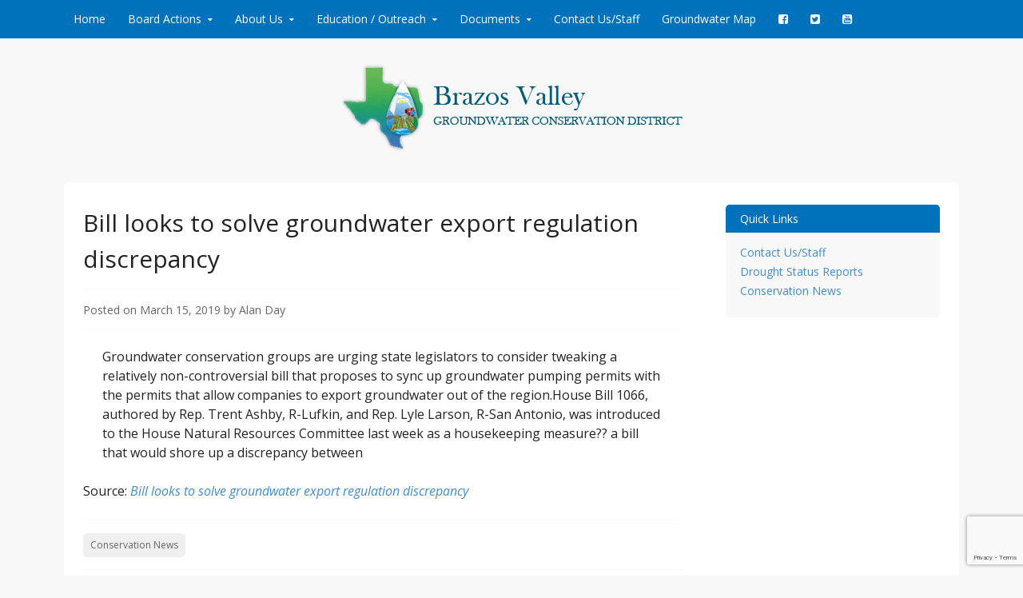

--- FILE ---
content_type: text/html; charset=utf-8
request_url: https://www.google.com/recaptcha/api2/anchor?ar=1&k=6LdXlaMUAAAAAMmJU8GKpvuAX1m92AI2FXOV-h0V&co=aHR0cHM6Ly9icmF6b3N2YWxsZXlnY2Qub3JnOjQ0Mw..&hl=en&v=PoyoqOPhxBO7pBk68S4YbpHZ&size=invisible&anchor-ms=20000&execute-ms=30000&cb=jo2wa1exz23j
body_size: 48764
content:
<!DOCTYPE HTML><html dir="ltr" lang="en"><head><meta http-equiv="Content-Type" content="text/html; charset=UTF-8">
<meta http-equiv="X-UA-Compatible" content="IE=edge">
<title>reCAPTCHA</title>
<style type="text/css">
/* cyrillic-ext */
@font-face {
  font-family: 'Roboto';
  font-style: normal;
  font-weight: 400;
  font-stretch: 100%;
  src: url(//fonts.gstatic.com/s/roboto/v48/KFO7CnqEu92Fr1ME7kSn66aGLdTylUAMa3GUBHMdazTgWw.woff2) format('woff2');
  unicode-range: U+0460-052F, U+1C80-1C8A, U+20B4, U+2DE0-2DFF, U+A640-A69F, U+FE2E-FE2F;
}
/* cyrillic */
@font-face {
  font-family: 'Roboto';
  font-style: normal;
  font-weight: 400;
  font-stretch: 100%;
  src: url(//fonts.gstatic.com/s/roboto/v48/KFO7CnqEu92Fr1ME7kSn66aGLdTylUAMa3iUBHMdazTgWw.woff2) format('woff2');
  unicode-range: U+0301, U+0400-045F, U+0490-0491, U+04B0-04B1, U+2116;
}
/* greek-ext */
@font-face {
  font-family: 'Roboto';
  font-style: normal;
  font-weight: 400;
  font-stretch: 100%;
  src: url(//fonts.gstatic.com/s/roboto/v48/KFO7CnqEu92Fr1ME7kSn66aGLdTylUAMa3CUBHMdazTgWw.woff2) format('woff2');
  unicode-range: U+1F00-1FFF;
}
/* greek */
@font-face {
  font-family: 'Roboto';
  font-style: normal;
  font-weight: 400;
  font-stretch: 100%;
  src: url(//fonts.gstatic.com/s/roboto/v48/KFO7CnqEu92Fr1ME7kSn66aGLdTylUAMa3-UBHMdazTgWw.woff2) format('woff2');
  unicode-range: U+0370-0377, U+037A-037F, U+0384-038A, U+038C, U+038E-03A1, U+03A3-03FF;
}
/* math */
@font-face {
  font-family: 'Roboto';
  font-style: normal;
  font-weight: 400;
  font-stretch: 100%;
  src: url(//fonts.gstatic.com/s/roboto/v48/KFO7CnqEu92Fr1ME7kSn66aGLdTylUAMawCUBHMdazTgWw.woff2) format('woff2');
  unicode-range: U+0302-0303, U+0305, U+0307-0308, U+0310, U+0312, U+0315, U+031A, U+0326-0327, U+032C, U+032F-0330, U+0332-0333, U+0338, U+033A, U+0346, U+034D, U+0391-03A1, U+03A3-03A9, U+03B1-03C9, U+03D1, U+03D5-03D6, U+03F0-03F1, U+03F4-03F5, U+2016-2017, U+2034-2038, U+203C, U+2040, U+2043, U+2047, U+2050, U+2057, U+205F, U+2070-2071, U+2074-208E, U+2090-209C, U+20D0-20DC, U+20E1, U+20E5-20EF, U+2100-2112, U+2114-2115, U+2117-2121, U+2123-214F, U+2190, U+2192, U+2194-21AE, U+21B0-21E5, U+21F1-21F2, U+21F4-2211, U+2213-2214, U+2216-22FF, U+2308-230B, U+2310, U+2319, U+231C-2321, U+2336-237A, U+237C, U+2395, U+239B-23B7, U+23D0, U+23DC-23E1, U+2474-2475, U+25AF, U+25B3, U+25B7, U+25BD, U+25C1, U+25CA, U+25CC, U+25FB, U+266D-266F, U+27C0-27FF, U+2900-2AFF, U+2B0E-2B11, U+2B30-2B4C, U+2BFE, U+3030, U+FF5B, U+FF5D, U+1D400-1D7FF, U+1EE00-1EEFF;
}
/* symbols */
@font-face {
  font-family: 'Roboto';
  font-style: normal;
  font-weight: 400;
  font-stretch: 100%;
  src: url(//fonts.gstatic.com/s/roboto/v48/KFO7CnqEu92Fr1ME7kSn66aGLdTylUAMaxKUBHMdazTgWw.woff2) format('woff2');
  unicode-range: U+0001-000C, U+000E-001F, U+007F-009F, U+20DD-20E0, U+20E2-20E4, U+2150-218F, U+2190, U+2192, U+2194-2199, U+21AF, U+21E6-21F0, U+21F3, U+2218-2219, U+2299, U+22C4-22C6, U+2300-243F, U+2440-244A, U+2460-24FF, U+25A0-27BF, U+2800-28FF, U+2921-2922, U+2981, U+29BF, U+29EB, U+2B00-2BFF, U+4DC0-4DFF, U+FFF9-FFFB, U+10140-1018E, U+10190-1019C, U+101A0, U+101D0-101FD, U+102E0-102FB, U+10E60-10E7E, U+1D2C0-1D2D3, U+1D2E0-1D37F, U+1F000-1F0FF, U+1F100-1F1AD, U+1F1E6-1F1FF, U+1F30D-1F30F, U+1F315, U+1F31C, U+1F31E, U+1F320-1F32C, U+1F336, U+1F378, U+1F37D, U+1F382, U+1F393-1F39F, U+1F3A7-1F3A8, U+1F3AC-1F3AF, U+1F3C2, U+1F3C4-1F3C6, U+1F3CA-1F3CE, U+1F3D4-1F3E0, U+1F3ED, U+1F3F1-1F3F3, U+1F3F5-1F3F7, U+1F408, U+1F415, U+1F41F, U+1F426, U+1F43F, U+1F441-1F442, U+1F444, U+1F446-1F449, U+1F44C-1F44E, U+1F453, U+1F46A, U+1F47D, U+1F4A3, U+1F4B0, U+1F4B3, U+1F4B9, U+1F4BB, U+1F4BF, U+1F4C8-1F4CB, U+1F4D6, U+1F4DA, U+1F4DF, U+1F4E3-1F4E6, U+1F4EA-1F4ED, U+1F4F7, U+1F4F9-1F4FB, U+1F4FD-1F4FE, U+1F503, U+1F507-1F50B, U+1F50D, U+1F512-1F513, U+1F53E-1F54A, U+1F54F-1F5FA, U+1F610, U+1F650-1F67F, U+1F687, U+1F68D, U+1F691, U+1F694, U+1F698, U+1F6AD, U+1F6B2, U+1F6B9-1F6BA, U+1F6BC, U+1F6C6-1F6CF, U+1F6D3-1F6D7, U+1F6E0-1F6EA, U+1F6F0-1F6F3, U+1F6F7-1F6FC, U+1F700-1F7FF, U+1F800-1F80B, U+1F810-1F847, U+1F850-1F859, U+1F860-1F887, U+1F890-1F8AD, U+1F8B0-1F8BB, U+1F8C0-1F8C1, U+1F900-1F90B, U+1F93B, U+1F946, U+1F984, U+1F996, U+1F9E9, U+1FA00-1FA6F, U+1FA70-1FA7C, U+1FA80-1FA89, U+1FA8F-1FAC6, U+1FACE-1FADC, U+1FADF-1FAE9, U+1FAF0-1FAF8, U+1FB00-1FBFF;
}
/* vietnamese */
@font-face {
  font-family: 'Roboto';
  font-style: normal;
  font-weight: 400;
  font-stretch: 100%;
  src: url(//fonts.gstatic.com/s/roboto/v48/KFO7CnqEu92Fr1ME7kSn66aGLdTylUAMa3OUBHMdazTgWw.woff2) format('woff2');
  unicode-range: U+0102-0103, U+0110-0111, U+0128-0129, U+0168-0169, U+01A0-01A1, U+01AF-01B0, U+0300-0301, U+0303-0304, U+0308-0309, U+0323, U+0329, U+1EA0-1EF9, U+20AB;
}
/* latin-ext */
@font-face {
  font-family: 'Roboto';
  font-style: normal;
  font-weight: 400;
  font-stretch: 100%;
  src: url(//fonts.gstatic.com/s/roboto/v48/KFO7CnqEu92Fr1ME7kSn66aGLdTylUAMa3KUBHMdazTgWw.woff2) format('woff2');
  unicode-range: U+0100-02BA, U+02BD-02C5, U+02C7-02CC, U+02CE-02D7, U+02DD-02FF, U+0304, U+0308, U+0329, U+1D00-1DBF, U+1E00-1E9F, U+1EF2-1EFF, U+2020, U+20A0-20AB, U+20AD-20C0, U+2113, U+2C60-2C7F, U+A720-A7FF;
}
/* latin */
@font-face {
  font-family: 'Roboto';
  font-style: normal;
  font-weight: 400;
  font-stretch: 100%;
  src: url(//fonts.gstatic.com/s/roboto/v48/KFO7CnqEu92Fr1ME7kSn66aGLdTylUAMa3yUBHMdazQ.woff2) format('woff2');
  unicode-range: U+0000-00FF, U+0131, U+0152-0153, U+02BB-02BC, U+02C6, U+02DA, U+02DC, U+0304, U+0308, U+0329, U+2000-206F, U+20AC, U+2122, U+2191, U+2193, U+2212, U+2215, U+FEFF, U+FFFD;
}
/* cyrillic-ext */
@font-face {
  font-family: 'Roboto';
  font-style: normal;
  font-weight: 500;
  font-stretch: 100%;
  src: url(//fonts.gstatic.com/s/roboto/v48/KFO7CnqEu92Fr1ME7kSn66aGLdTylUAMa3GUBHMdazTgWw.woff2) format('woff2');
  unicode-range: U+0460-052F, U+1C80-1C8A, U+20B4, U+2DE0-2DFF, U+A640-A69F, U+FE2E-FE2F;
}
/* cyrillic */
@font-face {
  font-family: 'Roboto';
  font-style: normal;
  font-weight: 500;
  font-stretch: 100%;
  src: url(//fonts.gstatic.com/s/roboto/v48/KFO7CnqEu92Fr1ME7kSn66aGLdTylUAMa3iUBHMdazTgWw.woff2) format('woff2');
  unicode-range: U+0301, U+0400-045F, U+0490-0491, U+04B0-04B1, U+2116;
}
/* greek-ext */
@font-face {
  font-family: 'Roboto';
  font-style: normal;
  font-weight: 500;
  font-stretch: 100%;
  src: url(//fonts.gstatic.com/s/roboto/v48/KFO7CnqEu92Fr1ME7kSn66aGLdTylUAMa3CUBHMdazTgWw.woff2) format('woff2');
  unicode-range: U+1F00-1FFF;
}
/* greek */
@font-face {
  font-family: 'Roboto';
  font-style: normal;
  font-weight: 500;
  font-stretch: 100%;
  src: url(//fonts.gstatic.com/s/roboto/v48/KFO7CnqEu92Fr1ME7kSn66aGLdTylUAMa3-UBHMdazTgWw.woff2) format('woff2');
  unicode-range: U+0370-0377, U+037A-037F, U+0384-038A, U+038C, U+038E-03A1, U+03A3-03FF;
}
/* math */
@font-face {
  font-family: 'Roboto';
  font-style: normal;
  font-weight: 500;
  font-stretch: 100%;
  src: url(//fonts.gstatic.com/s/roboto/v48/KFO7CnqEu92Fr1ME7kSn66aGLdTylUAMawCUBHMdazTgWw.woff2) format('woff2');
  unicode-range: U+0302-0303, U+0305, U+0307-0308, U+0310, U+0312, U+0315, U+031A, U+0326-0327, U+032C, U+032F-0330, U+0332-0333, U+0338, U+033A, U+0346, U+034D, U+0391-03A1, U+03A3-03A9, U+03B1-03C9, U+03D1, U+03D5-03D6, U+03F0-03F1, U+03F4-03F5, U+2016-2017, U+2034-2038, U+203C, U+2040, U+2043, U+2047, U+2050, U+2057, U+205F, U+2070-2071, U+2074-208E, U+2090-209C, U+20D0-20DC, U+20E1, U+20E5-20EF, U+2100-2112, U+2114-2115, U+2117-2121, U+2123-214F, U+2190, U+2192, U+2194-21AE, U+21B0-21E5, U+21F1-21F2, U+21F4-2211, U+2213-2214, U+2216-22FF, U+2308-230B, U+2310, U+2319, U+231C-2321, U+2336-237A, U+237C, U+2395, U+239B-23B7, U+23D0, U+23DC-23E1, U+2474-2475, U+25AF, U+25B3, U+25B7, U+25BD, U+25C1, U+25CA, U+25CC, U+25FB, U+266D-266F, U+27C0-27FF, U+2900-2AFF, U+2B0E-2B11, U+2B30-2B4C, U+2BFE, U+3030, U+FF5B, U+FF5D, U+1D400-1D7FF, U+1EE00-1EEFF;
}
/* symbols */
@font-face {
  font-family: 'Roboto';
  font-style: normal;
  font-weight: 500;
  font-stretch: 100%;
  src: url(//fonts.gstatic.com/s/roboto/v48/KFO7CnqEu92Fr1ME7kSn66aGLdTylUAMaxKUBHMdazTgWw.woff2) format('woff2');
  unicode-range: U+0001-000C, U+000E-001F, U+007F-009F, U+20DD-20E0, U+20E2-20E4, U+2150-218F, U+2190, U+2192, U+2194-2199, U+21AF, U+21E6-21F0, U+21F3, U+2218-2219, U+2299, U+22C4-22C6, U+2300-243F, U+2440-244A, U+2460-24FF, U+25A0-27BF, U+2800-28FF, U+2921-2922, U+2981, U+29BF, U+29EB, U+2B00-2BFF, U+4DC0-4DFF, U+FFF9-FFFB, U+10140-1018E, U+10190-1019C, U+101A0, U+101D0-101FD, U+102E0-102FB, U+10E60-10E7E, U+1D2C0-1D2D3, U+1D2E0-1D37F, U+1F000-1F0FF, U+1F100-1F1AD, U+1F1E6-1F1FF, U+1F30D-1F30F, U+1F315, U+1F31C, U+1F31E, U+1F320-1F32C, U+1F336, U+1F378, U+1F37D, U+1F382, U+1F393-1F39F, U+1F3A7-1F3A8, U+1F3AC-1F3AF, U+1F3C2, U+1F3C4-1F3C6, U+1F3CA-1F3CE, U+1F3D4-1F3E0, U+1F3ED, U+1F3F1-1F3F3, U+1F3F5-1F3F7, U+1F408, U+1F415, U+1F41F, U+1F426, U+1F43F, U+1F441-1F442, U+1F444, U+1F446-1F449, U+1F44C-1F44E, U+1F453, U+1F46A, U+1F47D, U+1F4A3, U+1F4B0, U+1F4B3, U+1F4B9, U+1F4BB, U+1F4BF, U+1F4C8-1F4CB, U+1F4D6, U+1F4DA, U+1F4DF, U+1F4E3-1F4E6, U+1F4EA-1F4ED, U+1F4F7, U+1F4F9-1F4FB, U+1F4FD-1F4FE, U+1F503, U+1F507-1F50B, U+1F50D, U+1F512-1F513, U+1F53E-1F54A, U+1F54F-1F5FA, U+1F610, U+1F650-1F67F, U+1F687, U+1F68D, U+1F691, U+1F694, U+1F698, U+1F6AD, U+1F6B2, U+1F6B9-1F6BA, U+1F6BC, U+1F6C6-1F6CF, U+1F6D3-1F6D7, U+1F6E0-1F6EA, U+1F6F0-1F6F3, U+1F6F7-1F6FC, U+1F700-1F7FF, U+1F800-1F80B, U+1F810-1F847, U+1F850-1F859, U+1F860-1F887, U+1F890-1F8AD, U+1F8B0-1F8BB, U+1F8C0-1F8C1, U+1F900-1F90B, U+1F93B, U+1F946, U+1F984, U+1F996, U+1F9E9, U+1FA00-1FA6F, U+1FA70-1FA7C, U+1FA80-1FA89, U+1FA8F-1FAC6, U+1FACE-1FADC, U+1FADF-1FAE9, U+1FAF0-1FAF8, U+1FB00-1FBFF;
}
/* vietnamese */
@font-face {
  font-family: 'Roboto';
  font-style: normal;
  font-weight: 500;
  font-stretch: 100%;
  src: url(//fonts.gstatic.com/s/roboto/v48/KFO7CnqEu92Fr1ME7kSn66aGLdTylUAMa3OUBHMdazTgWw.woff2) format('woff2');
  unicode-range: U+0102-0103, U+0110-0111, U+0128-0129, U+0168-0169, U+01A0-01A1, U+01AF-01B0, U+0300-0301, U+0303-0304, U+0308-0309, U+0323, U+0329, U+1EA0-1EF9, U+20AB;
}
/* latin-ext */
@font-face {
  font-family: 'Roboto';
  font-style: normal;
  font-weight: 500;
  font-stretch: 100%;
  src: url(//fonts.gstatic.com/s/roboto/v48/KFO7CnqEu92Fr1ME7kSn66aGLdTylUAMa3KUBHMdazTgWw.woff2) format('woff2');
  unicode-range: U+0100-02BA, U+02BD-02C5, U+02C7-02CC, U+02CE-02D7, U+02DD-02FF, U+0304, U+0308, U+0329, U+1D00-1DBF, U+1E00-1E9F, U+1EF2-1EFF, U+2020, U+20A0-20AB, U+20AD-20C0, U+2113, U+2C60-2C7F, U+A720-A7FF;
}
/* latin */
@font-face {
  font-family: 'Roboto';
  font-style: normal;
  font-weight: 500;
  font-stretch: 100%;
  src: url(//fonts.gstatic.com/s/roboto/v48/KFO7CnqEu92Fr1ME7kSn66aGLdTylUAMa3yUBHMdazQ.woff2) format('woff2');
  unicode-range: U+0000-00FF, U+0131, U+0152-0153, U+02BB-02BC, U+02C6, U+02DA, U+02DC, U+0304, U+0308, U+0329, U+2000-206F, U+20AC, U+2122, U+2191, U+2193, U+2212, U+2215, U+FEFF, U+FFFD;
}
/* cyrillic-ext */
@font-face {
  font-family: 'Roboto';
  font-style: normal;
  font-weight: 900;
  font-stretch: 100%;
  src: url(//fonts.gstatic.com/s/roboto/v48/KFO7CnqEu92Fr1ME7kSn66aGLdTylUAMa3GUBHMdazTgWw.woff2) format('woff2');
  unicode-range: U+0460-052F, U+1C80-1C8A, U+20B4, U+2DE0-2DFF, U+A640-A69F, U+FE2E-FE2F;
}
/* cyrillic */
@font-face {
  font-family: 'Roboto';
  font-style: normal;
  font-weight: 900;
  font-stretch: 100%;
  src: url(//fonts.gstatic.com/s/roboto/v48/KFO7CnqEu92Fr1ME7kSn66aGLdTylUAMa3iUBHMdazTgWw.woff2) format('woff2');
  unicode-range: U+0301, U+0400-045F, U+0490-0491, U+04B0-04B1, U+2116;
}
/* greek-ext */
@font-face {
  font-family: 'Roboto';
  font-style: normal;
  font-weight: 900;
  font-stretch: 100%;
  src: url(//fonts.gstatic.com/s/roboto/v48/KFO7CnqEu92Fr1ME7kSn66aGLdTylUAMa3CUBHMdazTgWw.woff2) format('woff2');
  unicode-range: U+1F00-1FFF;
}
/* greek */
@font-face {
  font-family: 'Roboto';
  font-style: normal;
  font-weight: 900;
  font-stretch: 100%;
  src: url(//fonts.gstatic.com/s/roboto/v48/KFO7CnqEu92Fr1ME7kSn66aGLdTylUAMa3-UBHMdazTgWw.woff2) format('woff2');
  unicode-range: U+0370-0377, U+037A-037F, U+0384-038A, U+038C, U+038E-03A1, U+03A3-03FF;
}
/* math */
@font-face {
  font-family: 'Roboto';
  font-style: normal;
  font-weight: 900;
  font-stretch: 100%;
  src: url(//fonts.gstatic.com/s/roboto/v48/KFO7CnqEu92Fr1ME7kSn66aGLdTylUAMawCUBHMdazTgWw.woff2) format('woff2');
  unicode-range: U+0302-0303, U+0305, U+0307-0308, U+0310, U+0312, U+0315, U+031A, U+0326-0327, U+032C, U+032F-0330, U+0332-0333, U+0338, U+033A, U+0346, U+034D, U+0391-03A1, U+03A3-03A9, U+03B1-03C9, U+03D1, U+03D5-03D6, U+03F0-03F1, U+03F4-03F5, U+2016-2017, U+2034-2038, U+203C, U+2040, U+2043, U+2047, U+2050, U+2057, U+205F, U+2070-2071, U+2074-208E, U+2090-209C, U+20D0-20DC, U+20E1, U+20E5-20EF, U+2100-2112, U+2114-2115, U+2117-2121, U+2123-214F, U+2190, U+2192, U+2194-21AE, U+21B0-21E5, U+21F1-21F2, U+21F4-2211, U+2213-2214, U+2216-22FF, U+2308-230B, U+2310, U+2319, U+231C-2321, U+2336-237A, U+237C, U+2395, U+239B-23B7, U+23D0, U+23DC-23E1, U+2474-2475, U+25AF, U+25B3, U+25B7, U+25BD, U+25C1, U+25CA, U+25CC, U+25FB, U+266D-266F, U+27C0-27FF, U+2900-2AFF, U+2B0E-2B11, U+2B30-2B4C, U+2BFE, U+3030, U+FF5B, U+FF5D, U+1D400-1D7FF, U+1EE00-1EEFF;
}
/* symbols */
@font-face {
  font-family: 'Roboto';
  font-style: normal;
  font-weight: 900;
  font-stretch: 100%;
  src: url(//fonts.gstatic.com/s/roboto/v48/KFO7CnqEu92Fr1ME7kSn66aGLdTylUAMaxKUBHMdazTgWw.woff2) format('woff2');
  unicode-range: U+0001-000C, U+000E-001F, U+007F-009F, U+20DD-20E0, U+20E2-20E4, U+2150-218F, U+2190, U+2192, U+2194-2199, U+21AF, U+21E6-21F0, U+21F3, U+2218-2219, U+2299, U+22C4-22C6, U+2300-243F, U+2440-244A, U+2460-24FF, U+25A0-27BF, U+2800-28FF, U+2921-2922, U+2981, U+29BF, U+29EB, U+2B00-2BFF, U+4DC0-4DFF, U+FFF9-FFFB, U+10140-1018E, U+10190-1019C, U+101A0, U+101D0-101FD, U+102E0-102FB, U+10E60-10E7E, U+1D2C0-1D2D3, U+1D2E0-1D37F, U+1F000-1F0FF, U+1F100-1F1AD, U+1F1E6-1F1FF, U+1F30D-1F30F, U+1F315, U+1F31C, U+1F31E, U+1F320-1F32C, U+1F336, U+1F378, U+1F37D, U+1F382, U+1F393-1F39F, U+1F3A7-1F3A8, U+1F3AC-1F3AF, U+1F3C2, U+1F3C4-1F3C6, U+1F3CA-1F3CE, U+1F3D4-1F3E0, U+1F3ED, U+1F3F1-1F3F3, U+1F3F5-1F3F7, U+1F408, U+1F415, U+1F41F, U+1F426, U+1F43F, U+1F441-1F442, U+1F444, U+1F446-1F449, U+1F44C-1F44E, U+1F453, U+1F46A, U+1F47D, U+1F4A3, U+1F4B0, U+1F4B3, U+1F4B9, U+1F4BB, U+1F4BF, U+1F4C8-1F4CB, U+1F4D6, U+1F4DA, U+1F4DF, U+1F4E3-1F4E6, U+1F4EA-1F4ED, U+1F4F7, U+1F4F9-1F4FB, U+1F4FD-1F4FE, U+1F503, U+1F507-1F50B, U+1F50D, U+1F512-1F513, U+1F53E-1F54A, U+1F54F-1F5FA, U+1F610, U+1F650-1F67F, U+1F687, U+1F68D, U+1F691, U+1F694, U+1F698, U+1F6AD, U+1F6B2, U+1F6B9-1F6BA, U+1F6BC, U+1F6C6-1F6CF, U+1F6D3-1F6D7, U+1F6E0-1F6EA, U+1F6F0-1F6F3, U+1F6F7-1F6FC, U+1F700-1F7FF, U+1F800-1F80B, U+1F810-1F847, U+1F850-1F859, U+1F860-1F887, U+1F890-1F8AD, U+1F8B0-1F8BB, U+1F8C0-1F8C1, U+1F900-1F90B, U+1F93B, U+1F946, U+1F984, U+1F996, U+1F9E9, U+1FA00-1FA6F, U+1FA70-1FA7C, U+1FA80-1FA89, U+1FA8F-1FAC6, U+1FACE-1FADC, U+1FADF-1FAE9, U+1FAF0-1FAF8, U+1FB00-1FBFF;
}
/* vietnamese */
@font-face {
  font-family: 'Roboto';
  font-style: normal;
  font-weight: 900;
  font-stretch: 100%;
  src: url(//fonts.gstatic.com/s/roboto/v48/KFO7CnqEu92Fr1ME7kSn66aGLdTylUAMa3OUBHMdazTgWw.woff2) format('woff2');
  unicode-range: U+0102-0103, U+0110-0111, U+0128-0129, U+0168-0169, U+01A0-01A1, U+01AF-01B0, U+0300-0301, U+0303-0304, U+0308-0309, U+0323, U+0329, U+1EA0-1EF9, U+20AB;
}
/* latin-ext */
@font-face {
  font-family: 'Roboto';
  font-style: normal;
  font-weight: 900;
  font-stretch: 100%;
  src: url(//fonts.gstatic.com/s/roboto/v48/KFO7CnqEu92Fr1ME7kSn66aGLdTylUAMa3KUBHMdazTgWw.woff2) format('woff2');
  unicode-range: U+0100-02BA, U+02BD-02C5, U+02C7-02CC, U+02CE-02D7, U+02DD-02FF, U+0304, U+0308, U+0329, U+1D00-1DBF, U+1E00-1E9F, U+1EF2-1EFF, U+2020, U+20A0-20AB, U+20AD-20C0, U+2113, U+2C60-2C7F, U+A720-A7FF;
}
/* latin */
@font-face {
  font-family: 'Roboto';
  font-style: normal;
  font-weight: 900;
  font-stretch: 100%;
  src: url(//fonts.gstatic.com/s/roboto/v48/KFO7CnqEu92Fr1ME7kSn66aGLdTylUAMa3yUBHMdazQ.woff2) format('woff2');
  unicode-range: U+0000-00FF, U+0131, U+0152-0153, U+02BB-02BC, U+02C6, U+02DA, U+02DC, U+0304, U+0308, U+0329, U+2000-206F, U+20AC, U+2122, U+2191, U+2193, U+2212, U+2215, U+FEFF, U+FFFD;
}

</style>
<link rel="stylesheet" type="text/css" href="https://www.gstatic.com/recaptcha/releases/PoyoqOPhxBO7pBk68S4YbpHZ/styles__ltr.css">
<script nonce="MOk4oQsWzymBD-5E2xT0EQ" type="text/javascript">window['__recaptcha_api'] = 'https://www.google.com/recaptcha/api2/';</script>
<script type="text/javascript" src="https://www.gstatic.com/recaptcha/releases/PoyoqOPhxBO7pBk68S4YbpHZ/recaptcha__en.js" nonce="MOk4oQsWzymBD-5E2xT0EQ">
      
    </script></head>
<body><div id="rc-anchor-alert" class="rc-anchor-alert"></div>
<input type="hidden" id="recaptcha-token" value="[base64]">
<script type="text/javascript" nonce="MOk4oQsWzymBD-5E2xT0EQ">
      recaptcha.anchor.Main.init("[\x22ainput\x22,[\x22bgdata\x22,\x22\x22,\[base64]/[base64]/[base64]/[base64]/[base64]/[base64]/[base64]/[base64]/[base64]/[base64]\\u003d\x22,\[base64]\\u003d\\u003d\x22,\x22b04sasKhwqrDiXHDizIxw4nCuW/Dg8OnTsKZwrN5wrrDncKBwroqwrTCisKyw5hOw4hmwrfDrMOAw4/CpizDhxrCiMOCbTTCtsKTFMOgwpzCvEjDgcK2w4xNf8Kqw5UJA8OjZcK7woYmPcKQw6PDr8OwRDjCvEvDoVYQwpEQW19KNRTDkVfCo8O4OyFRw4EwwpNrw7vDmMKAw4kKIMKsw6p5wp4zwqnCsRrDtW3CvMKSw7vDr1/CpcOuwo7CqwrCiMOzR8KfGx7ClRLCn0fDpMO/OkRLwqvDjcOqw6ZNfBNOwrTDpWfDkMK4QSTCtMOow67CpsKUwrjCqsK7wrsswrXCvEvCoTPCvVDDuMKKKBrDtcKjGsO+QcOEC1lTw7bCjU3DoB0Rw4zCtMOSwoVfEcKyPyB9EsKsw5UXwqnChsOZOsKZYRpwwovDq23DkkQoJArDgsOYwp5Gw55Mwr/CoHfCqcOpXMOMwr4oFsOTHMKkw7bDu3EzA8OdU0zCrw/DtT87QsOyw6bDjWEyeMK8wptQJsO+aAjCsMKKBsK3QMOAFTjCrsOAFcO8FU4eeGTDlMKCP8KWwrNnE2ZVw4sdVsKBw7HDtcOmOsKDwrZTUGvDskbCv29NJsKABcONw4XDlQ/DtsKEM8O0GHfCmMO3GU0xZiDCigrCrsOww6XDmhLDh0xsw7hqcRQJElBgd8KrwqHDhDvCkjXDv8Oyw7c4wo1xwo4OaMKfccOmw6lxHTEZSE7DtFghfsOawq53wq/[base64]/w6nDsW1YwpkTwo59wp4uwqnCkF/CgMKaEBvCq3LDj8OBGEjCssKuaifCtMOyd34iw4/CuHXDv8OOWMKkQQ/CtMK2w4vDrsKVwrvDkEQVS2hCTcKmPElZwodjYsOIwq5LN3hVw7/CuRE8HSB5w4jDusOvFsOaw5FWw5NMw7UhwrLDpHB5KTh/Ojt5EHfCqcOnfzMCK1LDvGDDpxvDnsObAmdQNHQpe8KXwqLDkkZdHyQsw4LChMOKIsO5w54wcsOrN1gNN23CssK+BDrCiydpbcKmw6fCk8KSEMKeCcO1FR3DosOXwqPDhDHDll59RMKcwo/DrcOfw7RHw5gOw5fCqlHDmAZjGsOCwqfCqcKWIBlvaMK+w4F5wrTDtGTCocK5QHkSw4oywpRIU8KOazgMb8OHU8O/w7PCuCd0wr1gwonDn2oUwrg/[base64]/Cj8O1w7J9w6DCqMOvCMO2SRJcwq7CkMOpw6xawoHClXrChDoxWcKQw7chAmoPH8KOAsOLw43DtsKsw4vDusKfw4VGwqLCj8OZNMONFMO1aULCgMOgwqBdw6E5wqYrdTXClQ/[base64]/CucOOw5/Dugs2I23CiHZkbcKONcO4w7jDmcKtwot3w7VKK8O0STDDkAfDm0HCmcKjB8O0w6NDMMOkXsOGwrnCq8OoMsOIXcKkw5zDv1kqIMKMdhTCmE/DqivDvRx3w4hUWgnDp8KowrbCvsKDPsKdW8Kba8KFPcOmIFQEw4MLZRF6wobCs8OcNRbDgsK9LsOBwo8uwp0NC8OKwpDDjMKgIMOFNg3DicORIVdIDW/[base64]/CgU3CpgLDr8K9wqLCo8KXwp/CqypkCsOfbCXDjcKMwpdZN0zDh3PDgHHDk8K8wrPDh8Ofw5pIMmTCkj/CiVNPNMKLwpnDsRPCnm7CmXNLN8OKwowCAgouAcKawrccw4LCrsOmw6ZcwpPDpBwVwqbCihPCu8KCwpZYT1DCixXDs0DCnS/Do8OVwr5fwpTCn1RDIsKCfQvCnx1bDSTCmAnDg8OGw4zClMOvwoTDjCfCkHkSd8ObwqDCosOeWcKyw6ZCwoLDgcKbwoFqwrs/w4JpAMOZwptacsO0wo8cw7d5TcKRw5ZRwpPDrgRXwqvDqcKJWFHCjxZLGT/CusOBTcOdw6PCs8OuwrI9KlnDgcO7w7TCvMKZfcKXD1TCmWJjw5lAw6rDjcKPwo7CssKgS8Kaw4tVwoYLwqPCjMO9OGZBSFFbwqBNwqoowofCnMKow6XDpBHDpkPDjcKZJRDCvcK2acOzTcKAcMKwTDXDncOrwqgHwrbCrENJNQnCtcKJwqMtfcOZQG/ClljDh08vwrlUYSxrwpIwb8OUMCDCsCvCo8Omw6pVwrkgw73DoVXDusKxwp1PwrlWwoZhwowYZBjCsMKPwoIPBcKfTcOMwrpFVBtwJEdZAcKAwqA/w4TDgFxOwpbDgUo/R8K/[base64]/CuMO2w43DtsOsQFrDg8KNwppAwrIiC1FAXcOvdSpLwrTCrsK7dm8wXlIGJsKrd8KrBlDCkEECQ8OnZcOHVnRnwr7Dv8KOMsOqw4wdXHjDiV9SYELDqMO1w6HCviLCmB/DukLCpcOQCh1uDsKPSCVcwrIYwr/Cj8OFPsKea8O/JyBbwonCrWsAC8KUw5jChcKxKMKUw4vDl8O8b0goLMO2EsKNwqnCkHjDrcKZbWPCmMK6TTrDqMOZFygjwqJUwpUcwrPCum7DncOzw7oZfsKTN8OQAcKRQsKsdMOafsKZU8Kywq0HwpM7wp4Fw5p8XcKZXVjCvsKGYnRlHDlyX8O9WcKOQsOzwoF1HV/CplnDqQHCncODwoZ8RTTCr8K9wpbClMKXw4rCncOsw547eMK1JRwqw4fCkMOgbVrCs0FHQMKEDDLDsMKxwqJFG8O+wrg9w5/[base64]/DuBHCh8KAwrvCjyh8D3fDmsOKfnQdPMKKXD4ww5jCuBrCjcObSVfCvcODdsOPw7DClcK8w5HDvcKiw6jCjHRDw7gEA8KswpErwp1Iw5/[base64]/DrMKVQVpGH8OWw6bDtBpAABnDh8OAEsKJwq/[base64]/[base64]/DhMKTwqACwpl/WHZlw5PDkkRawptAwpfDlQkoJx1ow7sEw4vDinwOwqhIw6jDtE3Ds8O1PMONw6/Dj8KkVcOww4gvTcK/wrwPwrEZw5zDksOdJmIqwrvCuMKAwoUtw4DCiifDuMK7MgzDiAdvwpbClsK8w61Yw5Bmb8KMeit2JDVBDMKtIcKhwqBNVC3CucO3XF/[base64]/[base64]/wrFeQMKow6XDjmLCp2PCoMOrOWbDhcOkw7LDksOGTWrCucOCw7Epf17CpcKIwpEUwrjClUxhbHzDhzDCnMO3bBjCr8K+KBtcEsO2IcKhCsOawockw6/CgRBZHMKRAcOUKsKIA8OJZiXCtmXDsFLDucKkJsOVfcKRw717aMKudsOtw7IHwqM6I3YSfcOhTS/DlsKmw6HDtcONwrzCkMOOZMKyZMORLcOXE8O/w5MFwrbCpXXClWdzcH7CocKGeB7CvCwcel/DqW0Zwq0iCcOlehTCuG5CwocnwqDClCzDvMKlw5BUw7Mjw7A4ZBLDm8OQwoYDdWJBwrjCjS/CvsOHDMO1e8OjwrLDnxE+Ny5/aBXCj13CmAjDhkfDm1IiPBU/YcOaAxfDnT7CrDLDn8OIwoXCrsKmd8K8wqIIYcKaFMOqw47Dm0DCjk9xHsKZw6ZHKCESHmQhY8OOajrCtMKSw4kowocIwpxGex/[base64]/w5zDuj/DoMK2YgcHw6gxwqQJGMOowo1Lw4fDq8KjNB90U2gYSgYdFhTDgsOfOGNGw43DjsOLw6TDpsOAw7FVw4LCr8Ohw6rDnsOZKkpvw6YtKMOmw4nDjA7Do8OSw5QSwr4/[base64]/CncOoSMOHZcKfHsKfw6smFnNHWxxPEGHCuBLCm1PChcKJw6zCj3nCgMKLW8KxRsKuazINw60aRFEfw5INwr3ClMKmwr1RU1DDl8OLwojCnm/[base64]/w6LCtXYxVj7CnzjCnm7CgsOOdMOsP3Uow511fgrCq8KFKcKjw6kwwoQXw7YCwrTDl8KiwrjDhUoTHVrDi8Ojw47DqMOOwojDsghAw4BPw5LDtULDnsKAUcOmw4DDmMKEVsKzSj0PUcKpwr/DkArDjsOcRsKRw4wjwogPwovDqMOEw4vDpVbCnsKRH8Kwwr/DnsKPdcKew6Abw60Vw6wyHcKpwoJywpc4ambCnEDDv8OuQMOSw5bDjFXCmQ5DWSzDosKgw5TDscOQw4/Cs8O7wqnDigfCqmUxw59Ow6bDv8KcwpvDuMOywqjCuQvDo8ODFQ1sSS4HwrTDkRzDpsKJWcO/KsOrw6DCkMOBUMKOwpbCn37DqMO1Q8OMNzHDkFIywqVcw59RccOowrzCkxAkwod3JDJwwr3CrHPDicKxWcOtw4rDnw8GfiHDjxJbTGvCv3dGw7B/a8ONwpQ0dcKCw4w9wokSI8OlOcKTw7PDnMKnwrQRfX7Cin7DiDcBUQVnw60RwpLCpsOBw7kyNMOjw4PCql7CjjbDiwfCrMK2wpk/w4XDhMOPMcO3acKMwpM+wqAnFk/DrsO9w6HCucKKClTDrMKYwrDDph0Uw6sXw5dzw4ZPI11lw6PDn8Kveyw9w4F4UxJTJMKRRsOlwrBSW1XDpMOEVCfCuU4UBsORA0LCn8ONEMKRZWNBegjCr8K/[base64]/[base64]/DgG1hOsKuw73DiMKOwrrDlSXDtMO6w5zDgk3CtEZnw6Uxw7A9wqdvw6zDgcKfw47DmcOrwqU6BBsBMXPDuMO/w7c7csKzZl0lw4INw6fDhMKlwrEcw7Zmw6rCg8Ovw7nDnMOJw5M2eUnDtkDDqy5yw7Zfw4Jxw4nDiF4rwrMAQcKoUcKDwrrCsQcOVsK0ZMK2w4Vaw50Iw6IAw7XCuEYiwo4ybTpedMOIO8Oaw57DsiUjAsOlO2lMeHt9EDgnw73DucKTw7N/w7hoTTAfd8KSw4Jww70gwrHCvQt7w5PCsUQ1w77Dhz4RXFI9elgpajJWwqJuCMKPacKXJyjDrGfCs8KCw5wWbBfCh3Qhw7XDucK9wpTDvsORw7rDt8O0wqgLw5nClB7CpcKEcsOLwo9Bw558w59wA8KDTUzDug1Ew4nCrMOnUnzCph9xw6A/GMOkw43DvxDCp8KOYBXDrMKHXnnCnsK1PQ7CjAzDp3g/[base64]/DhsKIdR/CpsOlw5XCoRjCgMKheTVvw4YYHcKKwrwiwo3CpGbDqTMZYsOYwoolO8KqYEnCqAZDw7TClMOAIsKWwojClVTDpsOBETTChj/[base64]/ChCPDisO8EEd4CDvDqmArwrUDQQTCo8KbawMALMKPw69ww5fCsEHDt8K3wrF/w4XDg8O3wqU/B8OJwo89wrfDg8O1Kn/CvjTDiMO3w6JNfDLCr8OrEzXDncOgbsKNfSlSbsK7wqjDscK9HVfDk8OEwrk5Xn3DgMOAAAjCqMKUewfDtcKZwqFnwrHDi0/Dmwtnw7duC8O/w79Jw7o7dMOccksOTkY7S8O6cUwbeMOCw6ghcWbDs2/CtwUBei4+w6zCrMOib8Kfw7xuMsKKwoQKWT3Cu0nCsGp/wqpDw77CrDnCp8KIw77CnCPCgFHCvRsfPsO3VMOpw5QUdVHDr8KNBMKMwoDDjTkFw6fDscKdegZBwpwfd8Kpw6JQw5fCpB3DlGjDp1DCmhsZw71+PFPCh1fDn8Kow6lZbT7DrcKDbzAuwpTDt8Kqw5PDlzhSVcKuwopMw5Q3YMKVEMO7WcKswqUSN8OZD8KtUMOhwp/CisKNRSwCbScpLQVZw6dowq3DksKtZMOfezbDh8KQRGs+X8OZG8OSw4fDtMOAZgZMwrvCswjCm1TCncOuwprDlSpaw7cNKCfDn0rDmsKCwrhbcSJiAhzDgX/CiQvCgMKJRsKLwojDiwUjwoHCk8KjHsOPDcOowqReS8OEHn4lBMOSwocfNiF8WsO8w51JJFRIw6LCpVYWw5zDrMKRFsOVe2XDumZjRGDDiUBkfMOrY8KhIsO/w7jDi8KxL3MLd8KzWBPDs8KDw5hJYE8XTsOCSFVWwrzDjMKdS8KpAsKHw5zCvsOhE8KPQsKfw6PCrcOxwqxpw6bCpnYkVgFZMsKpXsKmSHjDjcOgw65+AyJNw6nCisKnc8K5IHDCqcOiZmJWwr9TUsKPD8KSwoYJw7ojLMOPw4NwwoEzwonDgMOzLBE4G8OvSS/CvzvCqcOxwoxmwpNIwo4Xw7rCrMOPwpvCtlLDqhfDm8OiccKPOhR6b0/DhQ7DhcK3G2AUQAtSZUbCsjsmRFFRw7vChcK9fcKLCBZKw6nCgGfChFbCq8OjwrbCiAIpNcOiwrkxC8Kbf1fDm3LCrsKYw7t7wpfDhCrCv8KnAFwiw7rDusOhJcOlHsOiwrrDu0nCq3Mnax/CuMOhw77CoMKKJizCisOjwpnCgVVudmvCqsK+CMK/ImLDtsOVGMKQBVzDj8OjXcKqZUnDo8KLP8ORw5B1w6xEwprDuMO1XcKYw6gow5hyXEnCksOXXcKAwqLCksOVwoEnw6/CnsOhP24EwoDDm8OQwo9Qw4vDmMKrw54TwqzCkGXDsFdkKwNVwolFwqjDgF/[base64]/A8K/wqnCkwzDvMKOw55sFSgXwpzCu8OiwqHClmg0cUE6NVXChcKdwoPCg8O2wrp6w70Tw4TCtsObw51laWfClF3DoHJ/dUjDnMKYYcK/[base64]/NyHDrB3DtcO1IcOKw4Qow559V8Ofw7opJcOhwrAaFx3Di8OiAcOOw7LCk8OZwo7Crx3DjMOlw6lmH8OzXsO9YiDCpWnChsKaLRPDvsK+Y8OJFBnDt8KLIEIJw7vDqMK9HMOCFEDCsA/[base64]/CijbCjSYCSTnDmSDDl2dnw6coJ8KRDsKIBGvDvsKUwr3Cv8KEw7rDlsOWWsOofcOJwoE9wrHDp8K7w5EtwrLDp8OKEVnDr0oTwqHCgVPDrX3CtcO3wqYOwqvDoTXCsjRuE8OCw4/Ci8OeMAjCv8OZwpsswovCqjXCo8KHQcK3wq3CgcKpwpsBQcKWGMOlwqTDhgTChcOswrjCo03DnAZVVMOOfMK/YMKVw608wqjDnCkCFsO1w4/ChVk6DcOjworDo8OVBcKcw5nDuMOdw55zQWpXwosCEcK0w4HDjxgawq/[base64]/DrnR+B1t1QQ5MwojCq8O1IMK4fCI/VMO5wprDicOpw67CtMKBwrUvIgLDrxQvw6UlSsOqwqTDh0rDo8K5w6wNw4nCr8KTex7CmcKiw6/[base64]/DlTBNJgMScMO1XGwqwoZpaDZ+Qn7DuHYNwqzDrcKfw6sRHz/Ds0gVwq0HwoPCriJsV8Knazdkwph7LMOuw6MVw4nChXYlwrPDmMOXPRnCry3Dl0pXwqM/JsK/w4IKwoPCvMOSw47CvmRUYMKGDMOvNC3Ch1fDvMKKwoBYQMO9w7FvS8OZwoVHwqZcEMOOCWPDmnLCvcKiMgxJw5QUBS7Dhlxmw5jCgMO/XMK8RsO4KMOcwpHCpMOnwqUGw6t1d1/DlWp9ZF1gw4U+S8KMwo0kwpfDriZEF8KIBnhjXsOGw5HDsX9Vw45AM2fCsjLCvy3ChlDDkMKpJ8KTwoIvPRRJw6Anw71TwpU4UXHCv8KCcB/[base64]/DhsOlwrlrUcK2w7PDslnDv1d5wqsNw4Mlw6zCrWxEw6TDnl3Ds8O7W3QiPDcPw4zDo2oyw4xJGn80Ggtzwq1jw5/CgB/DhQrCpnlAwqURwqA7w5xVesKAD1fDkkrDt8OiwohVMm1twqvCohd2Q8KsKcO8P8KvP19yF8KxIxILwrwywoh6VMKZw6TCssKSQcO0wrLDumJWP1/Cg37Dk8KgbRHDpcOUXlReO8Ozwp0NNF/Ch2LCuSPDqsKsD3rDs8ODwqghEV85U0DDgQnDisO0UWsUwqp8GQHDm8KRw7Brw5sGd8Kkw78mwprDhMOxwoAAblZwZEnChMKhPU7DlsKOw7XDucOFw7pZf8OOKCgBaCHDhsKIwoZhBSTDosKWwqF2XTAkwrwLEn/DmQHCnEkGw5zDo1bCpcKIHMKewo4rw6kNBTgJenJ/w4/Dmzt0w4jCjirCqi1mZTXCvMOsdWXCosOpXcOdwo0dwobCv2JiwoEsw7pZw7rCrsO4dHrDlcKiw7DDni7DmcOUw5DDq8KdUMKWw6DDoTo3EcKUw5d/[base64]/wojCmRsJwovDimLCg8KHw6APw6DClEzClSwXeFJUZizCocKlw6lVwr/Ch1HDpsKZw5pBwpLCjsKTOsKROsO5ESLCowMKw5LCh8OTwqXDhMOwEMOXJzIdwqtlLUXDlMOewqpHw4fClnfDnjTChMOpa8K+woIRw64LUEbDtxzDjhFRLEPClGTCpcKUO2TDu2BQw7TCncOlw5rCmEpNw4BHU23CrzMEw4vDp8O/X8OUSSJpDGLCuiTCvcO0wqXDlMK1wpjDu8OLwq1lw6XCocObYR8hwpRJwpTCkUnDosOBw6B9QMOYw483BMK3w6Vlw4MmIEPDgcOQAcOmfcKMwrjDucO2wpRzcF1+w6nDvEYeTWbCo8OWPylDwr/DrcKewq41ZcOrDmNnWcK+DsO+woHCqMK/HMKWwq/DiMKxY8KgZcOqXQ9Ow7IyTRgaB8Omf11XWlLCt8Klw5Q4dy5ffcKiw4vCrxVcHBIEL8KMw7PCu8OrwoHDusKmKcOGw6/DjMKLCkXCiMOCw4HDhcKpwpJjXMOIwobDn3DDoCHDh8Orw7jDmX3Dn0I8IGgowrI4AcK8ecKfw7lsw44NwpvDrMOZw7wNw6fDvVIlw4tIH8KQI2jDvzRswrt+wqJNFCrCvTJlwp0vQ8KTwpNYTMKCwqoPw4N9VMKuZ3UEesKXA8KoXkYow7BGZHjDlcO0J8K1w6nCjB/DuUXCrcOCw5PDin5qb8O6w6PCt8OXS8OowpV8wp3DmMO8W8K0YMOww6rDs8ORAUkTwoAmJcK/NcOPw7TDhsKTRCBRYMOQdsOow4VMw6nDkcKnIMK8KcKTBmzDiMKDwrNTScKeNTRvPcO2w7twwoUZc8OFEcOkwplBwoAXw5rDtMOSQSzDkMOGwoYIDxTDjcOgKsOeWkvCjW/CgsKkM04OX8KtPsKQWwcpfcOWLMO9VsK2GsO7CxUCBUQ1ZMOIAQghezjDuXtsw4RbCVlCQcORbmDCvXZSw71xwqZmdndvw4vCncKsQ3V3wpBZwo9vw47Cuj7DoFvDrcK/[base64]/ChGZGbRs3w5HCnTgew57CmMOiwofDrmkgwqIBHgXClSVdwrrDucO1JSzCksOMOA7CgQDDrMO3w7rCpsKDwqzDv8O2TW/CnMOwPyszBcK3wqvDmB5MQ2kWasKIBsKYWnfCkWbCmsOuZQXCtMO0M8OfVcK4w6FqBsKnO8OhDWQtJcOywq9Nb1HDv8OyTcKaFMOicW7DmMOUw7rCksOeKXHCtSdOw64Pw4DDhsKKw4oBwrtuw6/CssK3wqQnw4d8w4IBw6PDmMOawqvDh1HCqMO1L2TCvFHCvhvDrDbCkcOGSsOZHsOWwpTCt8KfeknDtMOrw743TFzCi8O1SsKvK8OHecOVM1fCgQfCqA/CqCVPF2w1IXMgw41Zw63CmxnCnsOwQnB1Mw/DmcOpw40sw4cFEzrCosKuwq3Dv8OYwq7CjTLDgcKOw6U7w6HCu8KKw6xAHhfDucKBd8KUF8K/[base64]/[base64]/Ds8KeRMK7w4nCj8Ksw5dRwq0pCsK1FyTCp8KBwpDDtMOLw7U1acKEezzDjcKawrfDjSt2J8KTcTLDtHfDosKuIWU9w6ttHcOswo7CjXxvPE1qwpHDjTPDusKhw67CkzzCt8OGLCnDinolw7RCw5LClk/DssOFwo3Ch8KXNUkmFcODV3Iww7/[base64]/DvcO5GsK2VsOvwoDDp0/Cm8KsUMOzw7PCjFZgw4BIL8O7wqTDmwADwps9w6LCrgDDrC4ow7/CkE/DvSUXVMKMGRPCu1tIO8KbP0UkIMKuDMKYGBXCki3DscOxf1hww7FSwpMjOcKFwrTCiMKpSSLCl8Odw4pfw6hvwpAleU/DtsKkwqs7wp/DgR3CiwXCpcO/HcKuYiNCe29jw6bDkU83wpzDrsOXwrTDsSkWMW/[base64]/wp9rwpzCtiPDlDHCv8KkwqbDsMK8SzzDjsK2TWUOw4TCryETwo4UbAhKw6rDsMOHwrfDk8KUWsK8wp/ChMO1fMO0S8OiPcOfwrA+YcOkLcKfI8ObMUTCvVTCoWjCpMOWHxXChMKUf13Dn8O9DMKQd8KiR8OywpjDh2jDvsOGwo1JC8K4V8KCAhsjJcO+w5fCusOjw41Gw53Cqj/Dg8O0YwzDn8KaJFZAwo/[base64]/DnMO4w5DDp8O2A8KuWgLDlw53aMOtD21DwofDuA/[base64]/CkmHCg0xKworDhsOzw4TDi1HDkMOfwoDCosOcKcOgOMKqTcKOwpbDjMORQ8KJw7bCoMO1wpUhGUnDgVDDhWxAw7VoCsOVwoB6dcOrw7B1U8K9HsKiwpMiw6RAdFPCk8KSajvDrSbClUTCksKrNMO+w602w7rDrU95Bkt2w5R/wrZ9bMKqOhTDnRZpJk/DlMKaw5locMKgNcKiwpouE8Kmw6tbPUQxwqTDhsKMZ1XDuMO6wqXDj8OrDBFNwrVRCyMvGkPDrHJlYkQHwrfDjWssVXtRS8OrwpXDssKGwr7DunRhSi/Cj8KOBMKpIsOBw4vCjhI6w58VVnPDjUQ+wqfCigIIw7rDjwLCjsOjXsK2woUQw6R9wrIwwqhxwr9pw73CjjAzSMOjLMOxDC7ClzbChz0YCSEKwqhmw7wqw45qwr1ew4nCsMKXDMKSwojCiD9yw441wpPCuAMkwoZEw6/DrcOwHhHChChMP8O9wrNkw5Ixw7nChXHDhMKEw5kUGVl1wrgow5Z4wpEMDXQ2wrvDkcKAE8KWw4fCtWIZwok4XGl5w4vCnMKvw7dNw77Dg0UJw5XDlz9wScOrEsOVw7HClFZBwq/Ctm8RBm/[base64]/ClcO/W3gVw5Jfwqp8dcOLKEg4w7nDuMKYwrAQw6PCiWbDjsOtfhwnDWkVwosEAcKgw6jDv1gbw77Clm8RdCDCg8OPw4TCssKswo0QwofCnRp3w5nDucOiHcKgwpoLwr/[base64]/[base64]/w6tiw4rDixtKccKZKMK/bcOuYsO/w7ULD8OcLgnDl8OKK8Kaw60qLR/DsMK4w43DmgvDly0UVH1JCVIBw4zDuUzDvEvDrMODFzfDtQ/CsTrCgCnCncOXwqYjw7pGdB0+w7TCkHtqwpnDrcOVwp/ChlpuwpzCqmo2ZEtKw6NhXMKiwpXCkzbDnF7DvsOzw682woFxBMOWw6PCsgE7w6JCFHYowpNYKyshVWtvwplkcMK/CsKLJS4PVMKtaW3CqXnDkwXDrMKdwpPDtcKJwqJowrcwT8ORDMO0PxZ6wpEWwoQQHEvDlMK4N1gkwrrDq0vCinLCgWPCuDnDucOnw70zwo1xw6EyXB3CijvDnBnDnsKWfC1GKMO8T15hfxrCrz07CQXCoEVsDMObwoIVDhoWVwzDucOfMkt6w6TDgRTDnsKQw5QbCk/DqcOVPDfDnTIdWMK4E244w6/DsmzDqMKcw5Raw4g/CMOLVC/CncKcwoVdX37DpcKmbA7DhsK4RMOpwpzCokc/woPCjnlCw7ACK8O3P2jCt07CvzfDssKCKMO0wp4mScOrMcOAHMOydcKaXHjCrCJ5eMKlZsKoeCQEwqvCuMOQwq8DWsOkYDrDmMKPw7/DqXZpd8O7wqZ+w5Mqw7DCtk0mPMKPw7FGPsOswoQFdX0Rwq/[base64]/wp7ClsKHMcOCwrFvw6bDhMONTRcCwrjCtXhrwoZ4EGxlwpDDtzfCoGLDosOMQyjCs8OwUENHVyUIwq8gJDRGXMOhcg9TVXA1MgxKGcODKMOLB8OfbMKsw6NoRcOIOMKwex7DscKCIlPCshDDnsOyJ8OoXUttSMKeQiXCpsOifsOVw7Z2UMOjTWDClHMvYcK8wpvDvk/DvcKPEjIqJw/Cmx1Ow5c5X8KCw7HCrDNAw4MDwp/DmF3CrBLCvx3DsMKowpINMcO6NcOgw6hOw4bCuxnDq8KSw4LDrMOfC8KaRMObPCs8wo3CtCbCm0/DjFh2w6dyw47CqsOiw6t0EMKRecO1w6nDs8KoesKMwoPCgkfCoHrCoSTCtWNzw4N4d8Kjw5teYk0BwrrDrl1BXQfDgSnCp8OZYV8pw7bCryDChCg5w5UGwr/CksOGwppHfMK3JMKAXsOdw4Y+wqrChEMTJcKvRcKPw5XCg8KzwojDmsKsbMKAw4PChsOTw6HCg8KZw58/wq9QTnQ2GMKnw7PCnsOqOFJgT1cEw6p+OD/DoMKEHsOewo3Dm8Ohw4nDvcO+QMO4Cw7Cv8KhOcOJYwHDksKVwohfwrfDmsOLw4rCkRXCh1zDv8KXAwrCk0XDlXNTwozCsMOFw4MxwpjCvMKmO8KGwpvCv8KowrUldMKmw4/DpTDDlmLDtQLChQbDssOpRMOGwrnDgsOaw77DocOTw4DDt0/Cq8OTc8KSVEXCtsOnEMOfwpRAEhxMCcOzAMO7fhFaKmXDksOFwq/Co8Ktw5oLw40pZyzDtnbCgX3DnsOfw5vDrlNTwqAxEShow7XDvDLCrRJwWivDkxNywojDrhXCp8OlwonCtz/[base64]/DnykCw4LCvQ/CmmZ9JcK2wpDDmAPDsmMVw7jDvcORYT/Cg8OYIMKfL0FnZXHDrVNAwrscw6LDgybDsCwywrTDs8KqeMOZGMKBw4zDrcOhw4xxAsOHDMKoOXLCqlnDu0I6Vj7CrcOnwqE9cW4gwr3DqnItbiXCnmVBN8K1BXJbw4HCqSTCnVgPw45dwp9pBx3DuMKcIlcnBRV6w6fDgAFsw4zDjcKkYXrChMKUw5/CjhLDrHvDjMKowqbDhsK4w786VMO1wrzCgUzCkWPCiEbDsjl5w4g2wrDDqkfCkgcWU8OdesK6wpIVw7hDHy7CjjpYwo9qG8KsHh1mw5x6wo57wqI4w77CmMO0w4bCtMK3wqU/[base64]/Ix1rwplSwpfDuXZgwqTCgcOuwpAhw5tvw4DCrMK9SXrDlAnDhMKEwrIgw4RLfMKrw63DjFbCrMKKwqPDvcOUPEfDq8KLw4TDpBHChMKgVULDn3gmw6fChMOdw4Y/WMOBwrfDkW1Jw7Q/w5/ChsOAZsOmLjDCg8Oydn/Dv1NLwoDCuwoEwqBuw7MNUmXDh2ZRw69JwqozwqtAwph6woVjDE7ClkvCm8Kbw6PCrMKCw5snw4NMwqV9wqHCusOGGms4w4MHwqgpwoPCnR7Dk8OLd8KCLFnDgERhasOYfVNZZMKjwq/DkjzCpjokw7RtwpbDrcKvwqoTW8KFw5FKw6xSB0oEw69Hcn0Fw5jDjgzDl8OqNcOBTcO/A0ULczZtwqfCtMOlwpZIfcOcw7EPw782wqLCpMOdR3FfPV7CkcO1w4TCjkPDmcOSZcKbM8OuXzHCv8KzZMO5GsK8Rx7DqQslcgLCmMOmL8K/w4/DosKlIsOqw4oIw6A+w6HDiQ5ZbgLDgUXCqj1HMMOGc8KBc8OvLMO0AMO8wrcmw6zDjzfCjsO8a8Onwp7Cl1LCocOuw64OVAwgw6YtwrjCtSjCgjPDpBkZS8OpH8O2w4B8BsK6w7JJE1PDp08wwq/CqgfDvGVcYEzDn8OFPsOjPcK5w70hw4YPTMOAMyZ4wr/Du8Oww4PCj8KZcUoBDsOpQsK5w4rDs8O+CMKDJsOTwqlmI8O0R8KORsOLHcKUWcOxwojCqANzwr5mUcKBcXcnZ8KEwoPDllrCtjU8w4/CjnjCv8K+w5vDjx/CrcOLwoDDpsKbaMObNRXCo8OJJsKgAQVDbGx+LA7CnX9Iw6XCvnnCvl/CnsO0OcOicVcgEGHDjcKUw7gvGATCssOAwqzDnsKHw6MvPsKXwpJPUMK4EMKBBcOSw7zCqMKrLV/DrWEWMAsAwrclNsOLAQcCc8OswpLDkMKNwrhYZcOLwoLDlHY+wpPDucKmw6LDicKRw6p/wrjCqQ3DjyLCusKWwq7CiMOIwo3Ci8O5wr/Cl8Obb2cVAMKhwo5dw6kKFWnCqlLCnMKDw5PDoMO1LsKAwr/CssOFI2IdSBIGA8OiRsO+w5fCnlLCgh1QwpvCm8ODw47DnHzDukTDmyPCrHjCh2kIw7lbwoANw5ZjwrHDmjIUw7FQw43Cu8O+IsKLwokofsKywrHDtGbCizxUSVdYCMOHZG/CtcKJw49ndzzCjcK4D8OTPg1ewqBxY3tbFR47wqpYVUohw5wiw79GX8ONw7FpecOawp/[base64]/CshZCwrvDtApEDsKFTsK/BnnCmsKrw7nDhx3ChGghQcKvw5bCm8O2UGrDkcKWfMO6w6IkJEfDt1hxw5XCtExXw79hwoAFwoPCq8Okwo/CiyIGwpbDqy8BE8KFARRnKcOdPBY5woU+wrEhNzfCi0DCqcKqwoJnw6vDucKOwpccwr4sw4FmwrvDqsOzQMO5RQsAHH/[base64]/[base64]/Cr8Kaw5rDjsKUMsKiBgZWwokjwqA4w6Y0woQ7X8OdKxNmaDhrPMOADAbCjMKKwrZmwrfDqxZvw4g0woQewpNNCV1PJ3EwLsO1IFPCsGzDvcKeVW9UwrbDmcOgw68iwrbDlRNbThIVwr/CksKUD8OHMcKKw7FKTk/CvSrCmXZVwrV6KMKRw4/DscKZI8KYRH7DkMOtR8OKAcK6GFbCqsKvw6bCqR/CrQp7w5cPZcK7w5wVw6HCisOwJjvCgsOqwpsqai9Sw4RnREhqwp59Y8OFw47Ch8OyaRNqNjnCmcKIw4vDjjPClsO6BMOyMW3Dk8O5OVXCtxNuZSBxY8Kvw6jDn8KJwprDpi0ACcKOPBTCtWAUwpdLwpvCisOUKFJoJsKzSsO6eznDljHCp8OQKnZuS38ywpbDsn/DgHTCgkfDoMK5EMKeCsKhwozCi8KrCn5Sw47CmcOdE35Jw7nCm8OGwq/[base64]/DiE9rd8OrehcTG3PCmVXDvTxCwrJOw4bDrcOfKsKIQVJodMOmHMOtwrgfw6xXHBPDqn1+P8KZRW7Cnm7DuMOowrUFV8KwTMKYw59Iwo9Mw6PDozd6w68kwqhXbMOkMlB1w4/ClcKKKxfDl8OYw7V3wrJLwpkfbX3DmHzDuGjDqAQgcyR7VMK1HMKRw6gVCBvDjsOsw73CrcKbTE/[base64]/CvGoXwqwLdMKDwrgXVXLCsMO2wprCicOCYcOJUmLDmyRbwrMgw5BvNgrCm8KLBcKbw6g0ScK1dV3Co8Khw7zCllh5w7ssWcK/woxrVsKvZ05Rw40mwr3CqMKEwoZ4wq1tw5AFSSnCmcK2wo3DgMOEwowYDsOYw5TDqmMPwrHDsMOGwobDumhJAMOXwrxXUB5XF8KBw5LDkMKIwrR9SDMow70aw5bCmxrCjh9yWcOlw6nCgyTCu8K5Q8O+TsOdwo5gwrBMWRkow4XCnFnCvcOfLMO3wrt6w5F/OMOWwq5Uw6rDlh5wGzQoRkVow44ifMKJw69Fw7LDusO4w4ghw5jDtE7DlsKHwqHDoWvDlG8fw6kvaFnDk0Rkw4fDtU7CjjPCicOAwp7CucKuCcKGwoxywphiWVQoWlUUwpQbw6DDlEPDrcO+wq/CvsKdwqzDnsKVeXVyExo4MkB1LWvDnMKTwq05w4URGMKdfMOgw7XCmsOSPMOjwpDCoXk+G8OtK2fChAZ+w6LDji7CjkoIZsOnw50ww5HCoWhiLQfClsKow4w7EcKdw6PDjMO6VsOnw6QnfxDCkXHDhhhkw67Ch3NxcsK/NW/[base64]/CoR1sF8K1MsOeSnnCtsK2EVPCjsO6w6F3w5l5w4tvL8KTZMKJw7o5w5XCj1HDm8KowpTCkcOWGy44w5cPRMKHdsK6dsK/R8OpWzbCrxc7wrLDicOHwrTDu3lBT8K1cR4tHMOlw5h/woBaJUDDmSxsw7l5w6PCtsKJw6siEMONwofCq8OgMlnCk8KKw6w1wptxw6wbY8Kqw4JLw78hDVPDpQzDr8K1w6gpw5t8w6HCvsK8YcKjaB/DtMO+AMO3BULCrMK+EiDDnU5UOCzCpRnDvW9dZMKEPMOlw77DisK8OMKEwpomwrZdcn5Pw5Y/w4XDpcK3XsK/wo9lwqwWYcKGwqPCrsKzwq4qDsORw4FSwoLDoHLCjsOvwp7CncK5wpkRP8KkXMOOwrHDqivDm8KDwolhbzg0XBXDqsKrRh11BMKOBnLCkcOAw6PDhgUFwo7Do3bCp3XCojVzdMKAwo3CuFh3wqvCtXFnw5jCkzzCj8KCEVwdwqrCi8KLw4/DtATCt8OHNsOPfg4lOxV5FsODwovDgBpcaV3DlsOAwpjDocKgR8Oaw49WRmLChsOmRwciwp7Ci8Khw5skw7Apw6nCpsOHCFkkSMOMXMOHw47Cv8KTdcKZw5YsGcKDwp/DjAJ7bsK1T8ORBcOcDsKHNDTDg8O4SH1GFDVIwpFIOjl7PMKJwoBvVxBMw6c2w73DoSzCuU8Swq9ldTjCi8K4wrI9MsKxwpUjwp7DlFHCpzJ/flHCssKeSMO0QEfDnmXDhAV1w4nDiEJEA8K+wr8/[base64]/Ck8K/wr7CpGXChzTDqMK2UcOaWnVvwpArFS5/IMKJw6QrOMOqw5nCr8OMFFwtccKMwqzCoWZgwpjCoRTCuCwXw6NSFzkew73DqmdrZmHCvxBDw7fDrwjCq3oRw5RME8Obw6XCtRjCncKAw7RRwqnCoUhSwoVSWcO/IcK/SMKZQE7DjAVHAlE7BMOTAywWw67CnUbCh8Kkw5/Cu8OGCBo3w7ZBw6FGJUUKw7TCnz3CosKvAUvCsz3DkhvCm8KZBlQnFio8wo3CgsOQEcK6woDDjMKFLMKsXsO1RQPDrsOSNFjCm8OgJhpzw5E4VCIcw6lAw4omHcOuwos+w5TCmsOYwrY8EVfClFQwHC/DuQbCu8KBwojCgMOpasOOw63Dm01Ow51uaMKMw5Msen/[base64]/[base64]/CjnHDmMONw5bDj8OrwrkWS8OXcMKYN8KawqzCpVo1woJywrbDtDshDsOZb8K3fGvCp1MYZcKTwp7DiMKoFnY4flvCkB3DvXPCoU9nLsOkWMKmQk/CoyLDhATDg2XDtsOcdsOdwonCgMO8wrdFLTLDjcKCI8O0wpbCn8KqO8KgezNZeWvDu8OYOcOKKUwHw6N7w6rDizQzw4vDisKQwoI/[base64]/G8OQwrDCojDCpFgdwpnDmcOwwqnCgsOmwoLCnMK5wqRkw73Cm8KeLcKOwqLCkTBWwpELUnbCosK7wrfDs8KIHcKQf13CpsOjdwvCpV/[base64]/ChHpzV3pLDEPDsWbCik7Dj8Orwp/Di8OLFcKNAQ9UwrHDjT8OOsK0w6nChGI0LAHCkA10w6dSDMKuGBDDrsOuF8OkQmZYcxVFDMKxKnDDj8Oyw498TX5mw4PDuHB3w6XDssOTY2ZIcyENw5VCwrnDisOhw4HCs1HDs8OGIMK7wozCryvCjmjCtyseS8OLUnHDosKSfMKYwpN3wpnDmDHCicK/[base64]/AH3DrlwEwpXCv3nDvifCkMONNMOCVcKZwrLDosKfwoXCicOZfsK2wp3CqsOtw4tTw6p5TQEnEzMIVsKOeAnDpMOlUsKgw5V2JQtxwoFyVcO1XcK5WMOkwp8cw5p2PsOGwqpkMMKuw6Anw41NZcKyRMOKNMOrH0gtwr7Dr1zDiMKBw7PDq8KPV8KMcmBPMnU4M0J/woJCQnvDr8KuwqY7IQACw5MtOmbCtMOsw4DDpGjDhMO/T8OlLMKAwpEfWsOMEAESaF8JdCvCmyTDusK3YMKFw5TCqMKAcyPCp8KsbxjDsMKeCT4uH8OpesKiw7/[base64]/DlVxQw67Cszk7wrTDv1QhKXAtZcOrw7QTPMOXLMK2dsKFC8O6UzIhw5VBGzDDmMOpwqjDvGfCtlNMw69RKcOifsKVwq/Dk2JGXMOww63CsiQxw4zCiMO1wphtw6TCisKTKi7ClsOHbWw/[base64]/ClMOEFyXCrQjDnCVFw6Aewq3ChcONTGzDkHfClcK1LCfCqMO8wpJVCMObw5A9w6MBAVALScKXJ0bCjMO8w59xw5bCosKRw7MGHTbDpEPCoUhzw7s9w7AjNR0+w7JReQPDjA0Jw6/Dp8KST0hnwqtkw68Cw4DDqgLCpB7CisOaw5XDmMKlbyFYcsKtwp3DhynDtwwLIsKWP8OTw5QtOMOLw4TCicO/w6DDoMO3EwNCYQbDi1vDrcKIwqDCiTs7w4DCi8OjLHXChcKefsOQNcOfwovDszbCugV9dTLChjEewo3CvgZjd8KAL8KmTFLDi0LCr0seVsOlPMO+wo7Ckkw1w4bCvcKUw4JrHi/DrExXIR3DuBRnwozDm17ComrCsA9+woIvwrLCnE5LGGtSccKgEn8yT8OYwp8LwrUdwpEKwoAvdBfDjjtcK8OeUMOTw6LCvMOqw5jCqEUSDcO+w6MGSsKMEXwkBXQWw4M2wqxSwonDosKxMsOQw7PDncOcYEBLCnbCu8OUw4kTw6k7woHCjg\\u003d\\u003d\x22],null,[\x22conf\x22,null,\x226LdXlaMUAAAAAMmJU8GKpvuAX1m92AI2FXOV-h0V\x22,0,null,null,null,1,[21,125,63,73,95,87,41,43,42,83,102,105,109,121],[1017145,362],0,null,null,null,null,0,null,0,null,700,1,null,0,\[base64]/76lBhnEnQkZnOKMAhk\\u003d\x22,0,0,null,null,1,null,0,0,null,null,null,0],\x22https://brazosvalleygcd.org:443\x22,null,[3,1,1],null,null,null,1,3600,[\x22https://www.google.com/intl/en/policies/privacy/\x22,\x22https://www.google.com/intl/en/policies/terms/\x22],\x22up33yGvOROiRwylhBso1IsyEm3WHZhQqwhYDWDIyMF8\\u003d\x22,1,0,null,1,1768853397589,0,0,[156,194,243,90],null,[230,116],\x22RC-aCIFOTTNX_svfA\x22,null,null,null,null,null,\x220dAFcWeA4N3MgQbegz14UlR_8d3ioLi-dM5XdbxC-aavF_7dn6KBFllZodmZoHWiSWmPfft4zfTfVSjqXROyXrUCBkI71IbtPb8w\x22,1768936197859]");
    </script></body></html>